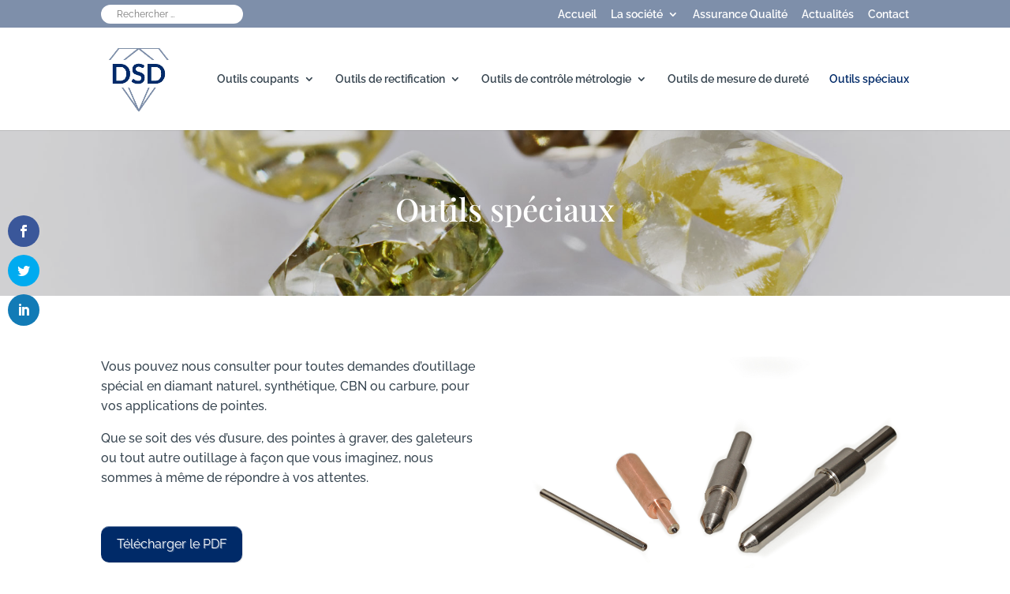

--- FILE ---
content_type: text/css
request_url: https://www.diamant-dsd.com/wp-content/themes/Divi-child/style.css?ver=3.21.3.1554899790
body_size: 1801
content:
/*
Theme Name: Divi Child
Theme URI: http://www.elegantthemes.com/gallery/divi/
Template: Divi
Author: Elegant Themes
Author URI: http://www.elegantthemes.com
Description: Smart. Flexible. Beautiful. Divi is the most powerful theme in our collection.
Tags: responsive-layout,one-column,two-columns,three-columns,four-columns,left-sidebar,right-sidebar,custom-background,custom-colors,featured-images,full-width-template,post-formats,rtl-language-support,theme-options,threaded-comments,translation-ready
Version: 3.21.3.1554899790
Updated: 2019-04-10 14:36:30

*/

/********HEADER***************/

#top-menu a:hover,#top-header a:hover{color:#002a68;opacity:1!important;}

#et-secondary-menu > ul >  li li a{color:#374550;}



.et_mobile_menu{border-top-color:#002a68;}

.mobile_menu_bar:before{color:#002a68!important;}/**Menu responsive***/


/***********Search form header****/



#search-form .et-search-form input{right:0px;-webkit-border-radius: 30px;-moz-border-radius: 30px;border-radius: 30px;}
#search-form{float:left;position:relative;}

#search-form form.et-search-form.et-hidden{display:block!important;}
#search-form .et-search-form{position:relative;background:none;top:0;border:0;box-shadow:none;padding-top:0;padding-bottom:0;margin-bottom:5px;padding-right:0;margin-top:-5px;}
#search-form .et-search-form input{padding-left:20px;width:180px!important;padding-top:5px;padding-bottom:5px;background:#ffffff;position:relative;font-size:12px;}
#search-form #et_search_icon{}
#search-form #et_search_icon:before{top:5px!important;right:10px!important;text-align:right;color:#7a7a7a;position:absolute;}

#et_search_icon:before{content:none;}





/********ACCUEIL***************/

.et_pb_slide_description{padding-top:10%;padding-bottom:10%;}
.et_pb_slide_content{background:#ffffff;opacity:0.6;max-width:560px;margin:0 auto;padding-top:3%;padding-bottom:3%;}

.et_pb_slide_content h1{font-size:42px;color:#002a68!important;text-shadow:none!important;opacity:1!important;}

.et_pb_slide_content h2{font-size:36px;color:#374550!important;text-shadow:none!important;opacity:1!important;}

/***Services***/

.services .et_pb_main_blurb_image{border: 1px solid #cccccc!important;padding:8px; -webkit-border-radius: 150px;
-moz-border-radius: 150px;border-radius: 150px;}

.services .et_pb_main_blurb_image:hover{opacity:0.7;}

.services .et_pb_blurb h4 a:hover{color:#7e8faa!important;}

/***L'engagement***/

.engagement h2 {padding-bottom:20px!important;}


/***fond geometrique***/

.fond-geometrique{position:absolute;z-index:0;}

.fond-geometrique img{margin-top:-400px;margin-left:200px;max-width:580px;}

/****Actualites***/

.actualites h3{font-size:36px!important;color:#374550!important;background:url(https://www.diamant-dsd.com/wp-content/uploads/2019/04/fond-titre.png)no-repeat 180px 28px!important;}

.actualites  .et_pb_blog_grid .et_pb_post{padding:0;}

.actualites   .et_pb_image_container{margin:0;}
.actualites   h2{font-size:21px;}
.actualites   h2 a:hover, actualites  h2:hover{color:#7e8faa!important;}

.actualites  .post-content{display:none;}

.actualites .et_pb_post .entry-featured-image-url{margin-bottom:15px;}


/********GENERAL***************/

.entry-content a {color:#002a68!important;}
.entry-content a:hover {color:#7e8faa!important;}

.entry-content ul{list-style:none;}

.entry-content ul li{background:url(https://www.diamant-dsd.com/wp-content/uploads/2019/04/puce.png) no-repeat left 8px;padding-left:15px;}


button.et_pb_contact_submit.et_pb_button{color:#ffffff!important;}

a.big-button.bigblue{background:#002a68;color:#ffffff!important;border:0;font-size:16px;padding:10px 20px;}
a.big-button.bigblue:hover{background:#7e8faa;}



/**Menu vertical***/

.menu-vertical ul li{background:none; border-bottom:1px solid #cccccc;padding-bottom:10px;}
.menu-vertical li.current_page_item a{color:#002a68!important;}
.et_pb_widget_area_left{border-right:0!important;padding-right:0;}

/**Bouton pdf***/

.dkpdf-button-container{width:100%!important;margin-left:0!important;}


/********FOOTER***************/

.footer-widget li::before{content:none!important;}


#footer-widgets .footer-widget li.adresse{background : url("https://www.diamant-dsd.com/wp-content/uploads/2019/04/adresse.png") no-repeat top left;padding-left:30px!important;}
#footer-widgets .footer-widget li.phone{background : url("https://www.diamant-dsd.com/wp-content/uploads/2019/04/telephone.png") no-repeat center left;padding-left:30px!important;}
#footer-widgets .footer-widget li.email{background : url("https://www.diamant-dsd.com/wp-content/uploads/2019/04/email.png") no-repeat center left;padding-left:30px!important;}


#footer-widgets.et_pb_widget ul li{margin-bottom:0.2em!important;line-height:1.5em;}
#footer-widgets .footer-widget li{padding-left:0;}

.et_pb_gutters3.et_pb_footer_columns3 .footer-widget .fwidget{margin-bottom:3%;}

.footer-widget h4{padding-bottom:20px;}
#footer-bottom{display:none;}

#footer-widgets .footer-widget li a:hover{color:#adbaca!important;}


/*************RESPONSIVE***********************/



/*** Responsive Styles Large Desktop And Above ***/
@media all and (min-width: 1405px) {

}
 
/*** Responsive Styles Standard Desktop Only ***/
@media all and (min-width: 1100px) and (max-width: 1405px) {
  

}


 
/*** Responsive Styles Tablet And Below ***/
@media all and (max-width: 980px) {

}
 
/*** Responsive Styles Tablet Only ***/
@media all and (min-width: 768px) and (max-width: 980px) {
	
		
	.services .et_pb_main_blurb_image{max-width:70%;}

}
 
/*** Responsive Styles Smartphone Only ***/
@media all and (max-width: 767px) {
	
	.et_pb_slide_content h1{font-size:24px!important;}
	.et_pb_slide_content h2{font-size:21px;}

	.et_pb_slide_description{padding-top:20%;padding-bottom:20%;}
	
	.services .et_pb_main_blurb_image{max-width:70%;}
}
/*** Responsive Styles Smartphone Portrait ***/
@media all and (max-width: 479px) {
	
	.services .et_pb_main_blurb_image{max-width:50%;}
	.fond-geometrique img{margin-top:-600px;margin-left:0;}
	
}







